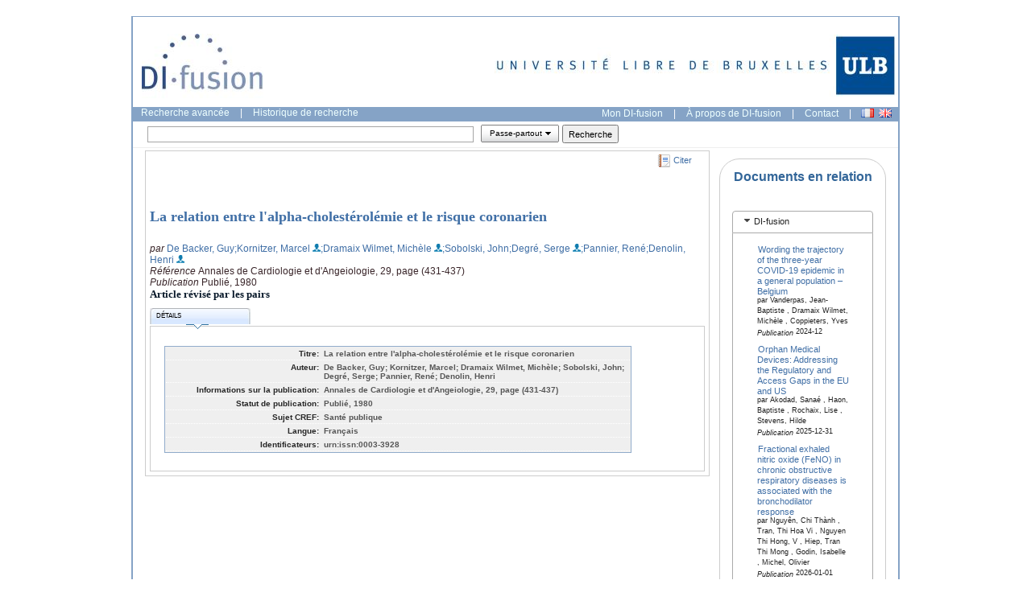

--- FILE ---
content_type: text/javascript
request_url: https://difusion.ulb.ac.be/vufind/yui_2.7.0b/build/imagecropper/imagecropper-min.js
body_size: 11085
content:
/*
Copyright (c) 2009, Yahoo! Inc. All rights reserved.
Code licensed under the BSD License:
http://developer.yahoo.net/yui/license.txt
version: 2.7.0
*/
(function(){var C=YAHOO.util.Dom,A=YAHOO.util.Event,D=YAHOO.lang;var B=function(F,E){var G={element:F,attributes:E||{}};B.superclass.constructor.call(this,G.element,G.attributes);};B._instances={};B.getCropperById=function(E){if(B._instances[E]){return B._instances[E];}return false;};YAHOO.extend(B,YAHOO.util.Element,{CSS_MAIN:"yui-crop",CSS_MASK:"yui-crop-mask",CSS_RESIZE_MASK:"yui-crop-resize-mask",_image:null,_active:null,_resize:null,_resizeEl:null,_resizeMaskEl:null,_wrap:null,_mask:null,_createWrap:function(){this._wrap=document.createElement("div");this._wrap.id=this.get("element").id+"_wrap";this._wrap.className=this.CSS_MAIN;var F=this.get("element");this._wrap.style.width=F.width?F.width+"px":C.getStyle(F,"width");this._wrap.style.height=F.height?F.height+"px":C.getStyle(F,"height");var E=this.get("element").parentNode;E.replaceChild(this._wrap,this.get("element"));this._wrap.appendChild(this.get("element"));A.on(this._wrap,"mouseover",this._handleMouseOver,this,true);A.on(this._wrap,"mouseout",this._handleMouseOut,this,true);A.on(this._wrap,"click",function(G){A.stopEvent(G);},this,true);},_createMask:function(){this._mask=document.createElement("div");this._mask.className=this.CSS_MASK;this._wrap.appendChild(this._mask);},_createResize:function(){this._resizeEl=document.createElement("div");this._resizeEl.className=YAHOO.util.Resize.prototype.CSS_RESIZE;this._resizeEl.style.position="absolute";this._resizeEl.innerHTML='<div class="'+this.CSS_RESIZE_MASK+'"></div>';this._resizeMaskEl=this._resizeEl.firstChild;this._wrap.appendChild(this._resizeEl);this._resizeEl.style.top=this.get("initialXY")[1]+"px";this._resizeEl.style.left=this.get("initialXY")[0]+"px";this._resizeMaskEl.style.height=Math.floor(this.get("initHeight"))+"px";this._resizeMaskEl.style.width=Math.floor(this.get("initWidth"))+"px";this._resize=new YAHOO.util.Resize(this._resizeEl,{knobHandles:true,handles:"all",draggable:true,status:this.get("status"),minWidth:this.get("minWidth"),minHeight:this.get("minHeight"),ratio:this.get("ratio"),autoRatio:this.get("autoRatio"),height:this.get("initHeight"),width:this.get("initWidth")});this._setBackgroundImage(this.get("element").getAttribute("src",2));this._setBackgroundPosition(-(this.get("initialXY")[0]),-(this.get("initialXY")[1]));this._resize.on("startResize",this._handleStartResizeEvent,this,true);this._resize.on("endResize",this._handleEndResizeEvent,this,true);this._resize.on("dragEvent",this._handleDragEvent,this,true);this._resize.on("beforeResize",this._handleBeforeResizeEvent,this,true);this._resize.on("resize",this._handleResizeEvent,this,true);this._resize.dd.on("b4StartDragEvent",this._handleB4DragEvent,this,true);},_handleMouseOver:function(F){var E="keydown";if(YAHOO.env.ua.gecko||YAHOO.env.ua.opera){E="keypress";}if(!this._active){this._active=true;if(this.get("useKeys")){A.on(document,E,this._handleKeyPress,this,true);}}},_handleMouseOut:function(F){var E="keydown";if(YAHOO.env.ua.gecko||YAHOO.env.ua.opera){E="keypress";}this._active=false;if(this.get("useKeys")){A.removeListener(document,E,this._handleKeyPress);}},_moveEl:function(G,J){var H=0,E=0,I=this._setConstraints(),F=true;switch(G){case"down":H=-(J);if((I.bottom-J)<0){F=false;this._resizeEl.style.top=(I.top+I.bottom)+"px";}break;case"up":H=(J);if((I.top-J)<0){F=false;this._resizeEl.style.top="0px";}break;case"right":E=-(J);if((I.right-J)<0){F=false;this._resizeEl.style.left=(I.left+I.right)+"px";}break;case"left":E=J;if((I.left-J)<0){F=false;this._resizeEl.style.left="0px";}break;}if(F){this._resizeEl.style.left=(parseInt(this._resizeEl.style.left,10)-E)+"px";this._resizeEl.style.top=(parseInt(this._resizeEl.style.top,10)-H)+"px";this.fireEvent("moveEvent",{target:"keypress"});}else{this._setConstraints();}this._syncBackgroundPosition();},_handleKeyPress:function(G){var E=A.getCharCode(G),F=false,H=((G.shiftKey)?this.get("shiftKeyTick"):this.get("keyTick"));switch(E){case 37:this._moveEl("left",H);F=true;break;case 38:this._moveEl("up",H);F=true;break;case 39:this._moveEl("right",H);F=true;break;case 40:this._moveEl("down",H);F=true;break;default:}if(F){A.preventDefault(G);}},_handleB4DragEvent:function(){this._setConstraints();},_handleDragEvent:function(){this._syncBackgroundPosition();this.fireEvent("dragEvent",arguments);this.fireEvent("moveEvent",{target:"dragevent"});},_handleBeforeResizeEvent:function(F){var I=C.getRegion(this.get("element")),J=this._resize._cache,H=this._resize._currentHandle,G=0,E=0;if(F.top&&(F.top<I.top)){G=(J.height+J.top)-I.top;C.setY(this._resize.getWrapEl(),I.top);this._resize.getWrapEl().style.height=G+"px";this._resize._cache.height=G;this._resize._cache.top=I.top;this._syncBackgroundPosition();return false;}if(F.left&&(F.left<I.left)){E=(J.width+J.left)-I.left;C.setX(this._resize.getWrapEl(),I.left);this._resize._cache.left=I.left;this._resize.getWrapEl().style.width=E+"px";this._resize._cache.width=E;this._syncBackgroundPosition();return false;}if(H!="tl"&&H!="l"&&H!="bl"){if(J.left&&F.width&&((J.left+F.width)>I.right)){E=(I.right-J.left);C.setX(this._resize.getWrapEl(),(I.right-E));this._resize.getWrapEl().style.width=E+"px";this._resize._cache.left=(I.right-E);this._resize._cache.width=E;this._syncBackgroundPosition();return false;}}if(H!="t"&&H!="tr"&&H!="tl"){if(J.top&&F.height&&((J.top+F.height)>I.bottom)){G=(I.bottom-J.top);C.setY(this._resize.getWrapEl(),(I.bottom-G));this._resize.getWrapEl().style.height=G+"px";this._resize._cache.height=G;this._resize._cache.top=(I.bottom-G);this._syncBackgroundPosition();return false;}}},_handleResizeMaskEl:function(){var E=this._resize._cache;this._resizeMaskEl.style.height=Math.floor(E.height)+"px";this._resizeMaskEl.style.width=Math.floor(E.width)+"px";},_handleResizeEvent:function(E){this._setConstraints(true);this._syncBackgroundPosition();this.fireEvent("resizeEvent",arguments);this.fireEvent("moveEvent",{target:"resizeevent"});},_syncBackgroundPosition:function(){this._handleResizeMaskEl();this._setBackgroundPosition(-(parseInt(this._resizeEl.style.left,10)),-(parseInt(this._resizeEl.style.top,10)));
},_setBackgroundPosition:function(F,H){var J=parseInt(C.getStyle(this._resize.get("element"),"borderLeftWidth"),10);var G=parseInt(C.getStyle(this._resize.get("element"),"borderTopWidth"),10);if(isNaN(J)){J=0;}if(isNaN(G)){G=0;}var E=this._resize.getWrapEl().firstChild;var I=(F-J)+"px "+(H-G)+"px";this._resizeMaskEl.style.backgroundPosition=I;},_setBackgroundImage:function(F){var E=this._resize.getWrapEl().firstChild;this._image=F;E.style.backgroundImage="url("+F+"#)";},_handleEndResizeEvent:function(){this._setConstraints(true);},_handleStartResizeEvent:function(){this._setConstraints(true);var I=this._resize._cache.height,F=this._resize._cache.width,H=parseInt(this._resize.getWrapEl().style.top,10),E=parseInt(this._resize.getWrapEl().style.left,10),G=0,J=0;switch(this._resize._currentHandle){case"b":G=(I+this._resize.dd.bottomConstraint);break;case"l":J=(F+this._resize.dd.leftConstraint);break;case"r":G=(I+H);J=(F+this._resize.dd.rightConstraint);break;case"br":G=(I+this._resize.dd.bottomConstraint);J=(F+this._resize.dd.rightConstraint);break;case"tr":G=(I+H);J=(F+this._resize.dd.rightConstraint);break;}if(G){}if(J){}this.fireEvent("startResizeEvent",arguments);},_setConstraints:function(J){var H=this._resize;H.dd.resetConstraints();var N=parseInt(H.get("height"),10),F=parseInt(H.get("width"),10);if(J){N=H._cache.height;F=H._cache.width;}var L=C.getRegion(this.get("element"));var G=H.getWrapEl();var O=C.getXY(G);var I=O[0]-L.left;var M=L.right-O[0]-F;var K=O[1]-L.top;var E=L.bottom-O[1]-N;if(K<0){K=0;}H.dd.setXConstraint(I,M);H.dd.setYConstraint(K,E);return{top:K,right:M,bottom:E,left:I};},getCropCoords:function(){var E={top:parseInt(this._resize.getWrapEl().style.top,10),left:parseInt(this._resize.getWrapEl().style.left,10),height:this._resize._cache.height,width:this._resize._cache.width,image:this._image};return E;},reset:function(){this._resize.resize(null,this.get("initHeight"),this.get("initWidth"),0,0,true);this._resizeEl.style.top=this.get("initialXY")[1]+"px";this._resizeEl.style.left=this.get("initialXY")[0]+"px";this._syncBackgroundPosition();return this;},getEl:function(){return this.get("element");},getResizeEl:function(){return this._resizeEl;},getWrapEl:function(){return this._wrap;},getMaskEl:function(){return this._mask;},getResizeMaskEl:function(){return this._resizeMaskEl;},getResizeObject:function(){return this._resize;},init:function(G,E){B.superclass.init.call(this,G,E);var H=G;if(!D.isString(H)){if(H.tagName&&(H.tagName.toLowerCase()=="img")){H=C.generateId(H);}else{return false;}}else{var F=C.get(H);if(F.tagName&&F.tagName.toLowerCase()=="img"){}else{return false;}}B._instances[H]=this;this._createWrap();this._createMask();this._createResize();this._setConstraints();},initAttributes:function(E){B.superclass.initAttributes.call(this,E);this.setAttributeConfig("initialXY",{writeOnce:true,validator:YAHOO.lang.isArray,value:E.initialXY||[10,10]});this.setAttributeConfig("keyTick",{validator:YAHOO.lang.isNumber,value:E.keyTick||1});this.setAttributeConfig("shiftKeyTick",{validator:YAHOO.lang.isNumber,value:E.shiftKeyTick||10});this.setAttributeConfig("useKeys",{validator:YAHOO.lang.isBoolean,value:((E.useKeys===false)?false:true)});this.setAttributeConfig("status",{validator:YAHOO.lang.isBoolean,value:((E.status===false)?false:true),method:function(F){if(this._resize){this._resize.set("status",F);}}});this.setAttributeConfig("minHeight",{validator:YAHOO.lang.isNumber,value:E.minHeight||50,method:function(F){if(this._resize){this._resize.set("minHeight",F);}}});this.setAttributeConfig("minWidth",{validator:YAHOO.lang.isNumber,value:E.minWidth||50,method:function(F){if(this._resize){this._resize.set("minWidth",F);}}});this.setAttributeConfig("ratio",{validator:YAHOO.lang.isBoolean,value:E.ratio||false,method:function(F){if(this._resize){this._resize.set("ratio",F);}}});this.setAttributeConfig("autoRatio",{validator:YAHOO.lang.isBoolean,value:((E.autoRatio===false)?false:true),method:function(F){if(this._resize){this._resize.set("autoRatio",F);}}});this.setAttributeConfig("initHeight",{writeOnce:true,validator:YAHOO.lang.isNumber,value:E.initHeight||(this.get("element").height/4)});this.setAttributeConfig("initWidth",{validator:YAHOO.lang.isNumber,writeOnce:true,value:E.initWidth||(this.get("element").width/4)});},destroy:function(){this._resize.destroy();this._resizeEl.parentNode.removeChild(this._resizeEl);this._mask.parentNode.removeChild(this._mask);A.purgeElement(this._wrap);this._wrap.parentNode.replaceChild(this.get("element"),this._wrap);for(var E in this){if(D.hasOwnProperty(this,E)){this[E]=null;}}},toString:function(){if(this.get){return"ImageCropper (#"+this.get("id")+")";}return"Image Cropper";}});YAHOO.widget.ImageCropper=B;})();YAHOO.register("imagecropper",YAHOO.widget.ImageCropper,{version:"2.7.0",build:"1799"});